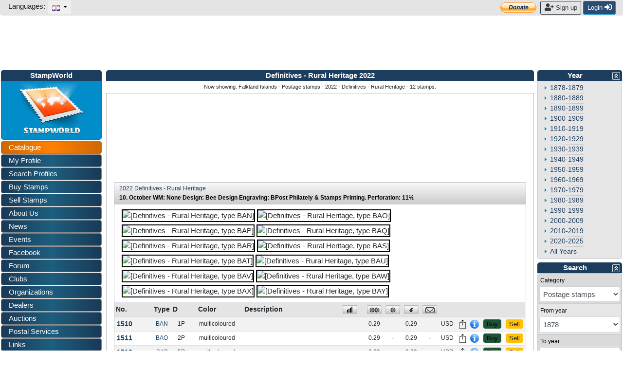

--- FILE ---
content_type: text/plain;charset=UTF-8
request_url: https://c.pub.network/v2/c
body_size: -113
content:
baca7ebf-ec7f-4dff-a6f5-883d6143612e